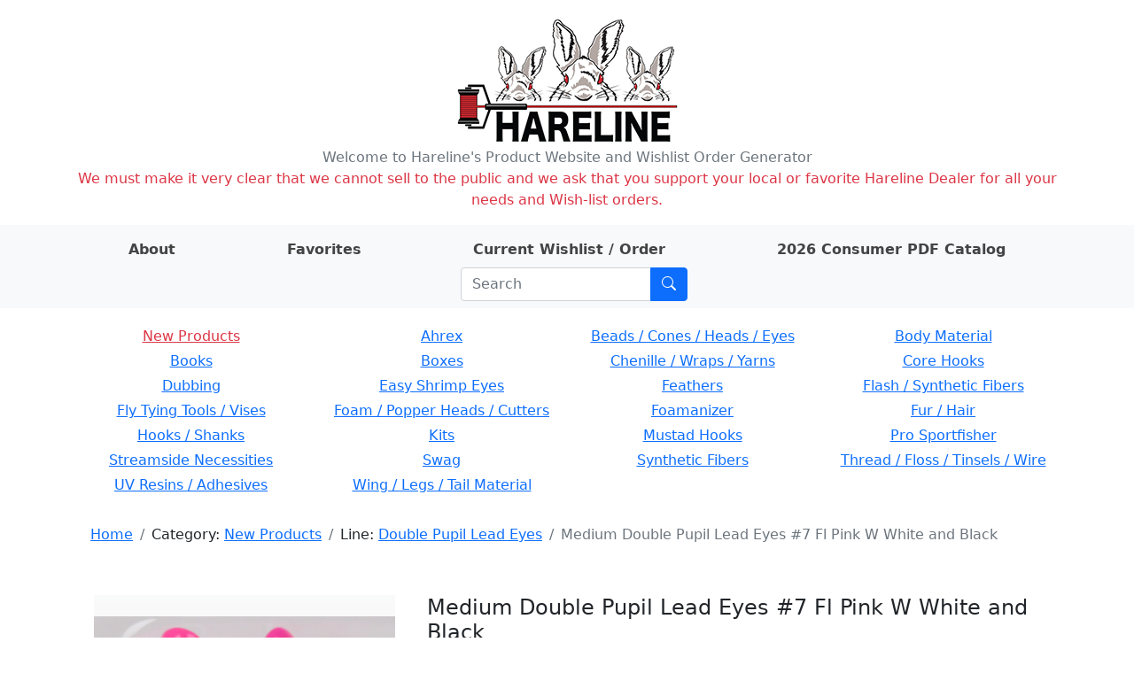

--- FILE ---
content_type: text/html; charset=utf-8
request_url: http://hareline.com/item?phrase=&category=New+Products&line=Double+Pupil+Lead+Eyes&stockcode=2PM7
body_size: 6744
content:
<!DOCTYPE html>
<html lang="en">
<head>
    <meta charset="UTF-8">
    <meta name="Description" content="Hareline Dubbin, Inc. manufactures and distributes some of the world's finest fly tying materials available in today's market." />

    <link rel="stylesheet" href="/static/bootstrap.min.css">
    <link rel="stylesheet" href="/static/style.css">
    <link rel="stylesheet" href="https://cdn.jsdelivr.net/npm/bootstrap-icons@1.8.0/font/bootstrap-icons.css">
    <link rel="shortcut icon" href="/static/favicon.ico" />
    <meta name="viewport" content="width=device-width, initial-scale=1">
    
    <title>Medium Double Pupil Lead Eyes #7 Fl Pink W White and Black - Hareline Dubbin</title>

</head>
<body>
    <div class="container my-3">
        <div class="row">
            <div class="col-auto m-auto">
            <a href="/" id="logo" class="m-auto"><img src="/static/logo.png" alt="Hareline Dubbin logo"></a>
            </div>
        </div>
        <div class="row text-center text-secondary">
            <span>Welcome to Hareline's Product Website and Wishlist Order Generator</span>
        </div>
        <div class="row text-center text-danger">
            <span>We must make it very clear that we cannot sell to the public and we ask that you support your local or favorite Hareline Dealer for all your needs and Wish-list orders.</span>
        </div>
    </div>
    <div class="container-fluid mb-3 py-2 bg-light">
        <div class="container">
            <div class="row">
                <div class="row justify-content-around m-auto " id="">
                    <div class="col-auto ">
                        <a class="nav-link nav-link-text" href="/about"><strong>About</strong></a>
                    </div>
                    <div class="col-auto">
                        <a class="nav-link nav-link-text" href="/favorites"><strong>Favorites</strong></a>
                    </div>
                    <div class="col-auto">
                        <a class="nav-link nav-link-text" href="/order">
                            <strong>Current Wishlist / Order</strong>

                            <span id="wishlist-badge" class="visually-hidden badge rounded-pill bg-primary"><span id="wishlist-count">0</span>
                                <span class="visually-hidden">items on wishlist</span>
                            </span>
                        </a>
                    </div>
                    <div class="col-auto">
                        <a class="nav-link nav-link-text" href="https://book640402.publuu.com/"><strong>2026 Consumer PDF Catalog</strong></a>
                    </div>
                    <div class="col-auto">
                        
                        <form class="search-form input-group ms-md-3 me-md-0 m-auto" method="get" action="/search">
                            <input id="search-input" class="form-control" type="search" placeholder="Search" aria-label="Search" name="phrase">
                            <button class="btn btn-primary" type="submit" aria-label="Submit search"><i class="bi bi-search"></i></button>
                        </form>
                    </div>
                </div>
            </div>
        </div>
    </div>
    <div class="container mb-3">
        
        <div class="row mb-3 rounded p-1 d-none d-md-flex text-center">
        
            <div class="col-3 pb-1">
            
            <a class="category-name text-danger" href="/lines?category=New+Products">New Products</a>
            
            </div>
        
            <div class="col-3 pb-1">
            
            
                <a class="category-name" href="/lines?category=Ahrex">Ahrex</a>
            
            
            </div>
        
            <div class="col-3 pb-1">
            
            
                <a class="category-name" href="/lines?category=Beads+/+Cones+/+Heads+/+Eyes">Beads / Cones / Heads / Eyes</a>
            
            
            </div>
        
            <div class="col-3 pb-1">
            
            
                <a class="category-name" href="/lines?category=Body+Material">Body Material</a>
            
            
            </div>
        
            <div class="col-3 pb-1">
            
            
                <a class="category-name" href="/lines?category=Books">Books</a>
            
            
            </div>
        
            <div class="col-3 pb-1">
            
            
                <a class="category-name" href="/lines?category=Boxes">Boxes</a>
            
            
            </div>
        
            <div class="col-3 pb-1">
            
            
                <a class="category-name" href="/lines?category=Chenille+/+Wraps+/+Yarns">Chenille / Wraps / Yarns</a>
            
            
            </div>
        
            <div class="col-3 pb-1">
            
            
                <a class="category-name" href="/lines?category=Core+Hooks">Core Hooks</a>
            
            
            </div>
        
            <div class="col-3 pb-1">
            
            
                <a class="category-name" href="/lines?category=Dubbing">Dubbing</a>
            
            
            </div>
        
            <div class="col-3 pb-1">
            
            
                <a class="category-name" href="/lines?category=Easy+Shrimp+Eyes">Easy Shrimp Eyes</a>
            
            
            </div>
        
            <div class="col-3 pb-1">
            
            
                <a class="category-name" href="/lines?category=Feathers">Feathers</a>
            
            
            </div>
        
            <div class="col-3 pb-1">
            
            
                <a class="category-name" href="/lines?category=Flash+/+Synthetic+Fibers">Flash / Synthetic Fibers</a>
            
            
            </div>
        
            <div class="col-3 pb-1">
            
            
                <a class="category-name" href="/lines?category=Fly+Tying+Tools+/+Vises">Fly Tying Tools / Vises</a>
            
            
            </div>
        
            <div class="col-3 pb-1">
            
            
                <a class="category-name" href="/lines?category=Foam+/+Popper+Heads+/+Cutters">Foam / Popper Heads / Cutters</a>
            
            
            </div>
        
            <div class="col-3 pb-1">
            
            
                <a class="category-name" href="/lines?category=Foamanizer">Foamanizer</a>
            
            
            </div>
        
            <div class="col-3 pb-1">
            
            
                <a class="category-name" href="/lines?category=Fur+/+Hair">Fur / Hair</a>
            
            
            </div>
        
            <div class="col-3 pb-1">
            
            
                <a class="category-name" href="/lines?category=Hooks+/+Shanks">Hooks / Shanks</a>
            
            
            </div>
        
            <div class="col-3 pb-1">
            
            
                <a class="category-name" href="/lines?category=Kits">Kits</a>
            
            
            </div>
        
            <div class="col-3 pb-1">
            
            
                <a class="category-name" href="/lines?category=Mustad+Hooks">Mustad Hooks</a>
            
            
            </div>
        
            <div class="col-3 pb-1">
            
            
                <a class="category-name" href="/lines?category=Pro+Sportfisher">Pro Sportfisher</a>
            
            
            </div>
        
            <div class="col-3 pb-1">
            
            
                <a class="category-name" href="/lines?category=Streamside+Necessities">Streamside Necessities</a>
            
            
            </div>
        
            <div class="col-3 pb-1">
            
            
                <a class="category-name" href="/lines?category=Swag">Swag</a>
            
            
            </div>
        
            <div class="col-3 pb-1">
            
            
                <a class="category-name" href="/lines?category=Synthetic+Fibers">Synthetic Fibers</a>
            
            
            </div>
        
            <div class="col-3 pb-1">
            
            
                <a class="category-name" href="/lines?category=Thread+/+Floss+/+Tinsels+/+Wire">Thread / Floss / Tinsels / Wire</a>
            
            
            </div>
        
            <div class="col-3 pb-1">
            
            
                <a class="category-name" href="/lines?category=UV+Resins+/+Adhesives">UV Resins / Adhesives</a>
            
            
            </div>
        
            <div class="col-3 pb-1">
            
            
                <a class="category-name" href="/lines?category=Wing+/+Legs+/+Tail+Material">Wing / Legs / Tail Material</a>
            
            
            </div>
        
        </div>
        

        <div class="container mb-3">
            <div class="row justify-content-between d-flex align-items-center">
                
                <div class="col-auto rounded">
                    <nav id="crumbs" class="row my-2 mx-2" aria-label="breadcrumb">
                        <ol class="breadcrumb my-0">
                            <li class="breadcrumb-item">
                                <a href="/">Home</a>
                            </li>
                            
    
    <li class="breadcrumb-item">
        Category: <a href="/lines?category=New+Products">New Products</a>
    </li>
    
    
    
    <li class="breadcrumb-item">
        Line: <a href="/items?category=New+Products&amp;line=Double+Pupil+Lead+Eyes">Double Pupil Lead Eyes</a>
    </li>
    
    
    <li class="breadcrumb-item active">Medium Double Pupil Lead Eyes #7 Fl Pink W White and Black</li>
    

                        </ol>
                    </nav>
                </div>
                
                
                
            </div>
        </div>

        <div class="container mt-4 mb-5">
        
<div class="container mb-3 mt-5">
    <div class="row mb-3">
        
        <div class="col-12 col-md-4 mb-3">
            <div id="carouselControls" class="carousel bg-light bg-gradient" data-bs-ride="carousel" data-bs-interval="false">
            
                <div class="carousel-indicators">
                
                    
                    <button type="button" data-bs-target="#carouselControls" data-bs-slide-to="0" aria-current="true" aria-label="Slide 0" class="active" style="background-image: url('https://app.hareline.com/images/thumbs/2PL7.jpg');"></button>
                    
                
                    
                    <button type="button" data-bs-target="#carouselControls" data-bs-slide-to="1" aria-label="Slide 1" style="background-image: url('https://app.hareline.com/images/thumbs/2p.jpg');"></button>
                    
                
                </div>
            

                <div class="carousel-inner">
                    
                        
                    <div class="carousel-item active" >
                        <a href="https://app.hareline.com/images/2PL7.jpg" data-fslightbox="image-gallery" data-type="image">
                            <img class="fit-image img-fluid" src="https://app.hareline.com/images/2PL7.jpg" alt="Image 1 of product Medium Double Pupil Lead Eyes #7 Fl Pink W White and Black">
                        </a>
                    </div>
                        
                    
                        
                    <div class="carousel-item">
                        <a href="https://app.hareline.com/images/2p.jpg" data-fslightbox="image-gallery" data-type="image">
                            <img class="fit-image img-fluid" src="https://app.hareline.com/images/2p.jpg" alt="Image 2 of product Medium Double Pupil Lead Eyes #7 Fl Pink W White and Black">
                        </a>
                    </div>
                        
                    
                </div>
            
                <button class="carousel-control-prev" type="button" data-bs-target="#carouselControls" data-bs-slide="prev">
                    <span class="carousel-control-prev-icon" aria-hidden="true"></span>
                    <span class="visually-hidden">Previous</span>
                </button>
                <button class="carousel-control-next" type="button" data-bs-target="#carouselControls" data-bs-slide="next">
                    <span class="carousel-control-next-icon" aria-hidden="true"></span>
                    <span class="visually-hidden">Next</span>
                </button>
            
            </div>
        </div>
        <div class="col">
            <div class="container">
                <div class="row mb-3">
                    <div class="col">
                        <h4>Medium Double Pupil Lead Eyes #7 Fl Pink W White and Black</h4>
                    </div>
                </div>

                
                <div class="row mb-3">
                    <div class="col">
                        <p>These have been done to put emphasis on the pupil. You will love these! </p>
                    </div>
                </div>
                

                <div class="qty-row row align-items-center mb-3">
                    <div class="col-6 text-end" >$5.90 Per Pkg.</div>
                    <div class="col-6">
                        <div class="input-group item-quantity-field">
                            <input type="number" min="0" class="quantity form-control" id="quantity-input" placeholder="Quantity">
                            <button type="submit" class="btn btn-primary" id="quantity-submit">Add</button>
                        </div>
                    </div>
                </div>

                <div class="row fav-row mb-3">
                    <div class="col-6"></div>
                    <div class="col-6">
                        <button type="button" class="btn btn-outline-secondary" id="favorite-btn">Add to favorites</button>
                    </div>
                </div>

                <div class="row mb-3">
                    <div class="col">Categories:
                        
                            <a href="/lines?category=Beads+/+Cones+/+Heads+/+Eyes">
                                Beads / Cones / Heads / Eyes</a>
                        
                    </div>
                </div>

                <div class="row mb-3">
                    <div class="col">Line:
                        
                            <a href="/items?line=Double+Pupil+Lead+Eyes">
                                Double Pupil Lead Eyes</a>
                        
                    </div>
                </div>

                <div class="row mb-3">
                    <div class="col">Stock code: 2PM7</div>
                    <div class="col">UPC: 762820158346</div>
                </div>

                <div class="row">
                    <div class="col-6"></div>
                    <div class="col"><img src="/static/prop65_s.png" alt="WARNING: Cancer and Reproductive Harm - www.P65Warnings.ca.gov."></div>
                </div>
            </div>
        </div>
        
    </div>

    
    <div class="row">
        <table class="table table-sm align-middle">
            <tr>
                <td colspan="3"><h5>Related items:</h5></td>
                <td><button type="submit" class="line-items-update-all btn btn-light btn-sm">Update all</button></td>
                <td></td>
            </tr>
        
            <tr class="line-item" data-h-stockcode="2PL1" data-h-price="5.9" data-h-name="Large Double Pupil Lead Eyes #1 Black W White and Black">
                <td class="line-item-img-td"><img src="https://app.hareline.com/images/thumbs/2PL1.jpg" alt="Preview image of product Large Double Pupil Lead Eyes #1 Black W White and Black"></td>
                <td><a href="/item?category=New+Products&amp;line=Double+Pupil+Lead+Eyes&amp;stockcode=2PL1">Large Double Pupil Lead Eyes #1 Black W White and Black</a></td>
                <td class="line-item-qty-td"><input type="number" min="0" class="line-item-qty form-control form-control-sm" placeholder="Qty"></td>
                <td class="line-item-submit-td"><button type="submit" disabled class="line-item-qty-submit btn btn-light btn-sm">Add</button></td>
                <td class="line-item-price-td">$5.90 Per Pkg.</td>
            </tr>
        
            <tr class="line-item" data-h-stockcode="2PL2" data-h-price="5.9" data-h-name="Large Double Pupil Lead Eyes #2 Black W Yellow and Black">
                <td class="line-item-img-td"><img src="https://app.hareline.com/images/thumbs/2PL2.jpg" alt="Preview image of product Large Double Pupil Lead Eyes #2 Black W Yellow and Black"></td>
                <td><a href="/item?category=New+Products&amp;line=Double+Pupil+Lead+Eyes&amp;stockcode=2PL2">Large Double Pupil Lead Eyes #2 Black W Yellow and Black</a></td>
                <td class="line-item-qty-td"><input type="number" min="0" class="line-item-qty form-control form-control-sm" placeholder="Qty"></td>
                <td class="line-item-submit-td"><button type="submit" disabled class="line-item-qty-submit btn btn-light btn-sm">Add</button></td>
                <td class="line-item-price-td">$5.90 Per Pkg.</td>
            </tr>
        
            <tr class="line-item" data-h-stockcode="2PL3" data-h-price="5.9" data-h-name="Large Double Pupil Lead Eyes #3 Black W Fl Chart and Black">
                <td class="line-item-img-td"><img src="https://app.hareline.com/images/thumbs/2PL3.jpg" alt="Preview image of product Large Double Pupil Lead Eyes #3 Black W Fl Chart and Black"></td>
                <td><a href="/item?category=New+Products&amp;line=Double+Pupil+Lead+Eyes&amp;stockcode=2PL3">Large Double Pupil Lead Eyes #3 Black W Fl Chart and Black</a></td>
                <td class="line-item-qty-td"><input type="number" min="0" class="line-item-qty form-control form-control-sm" placeholder="Qty"></td>
                <td class="line-item-submit-td"><button type="submit" disabled class="line-item-qty-submit btn btn-light btn-sm">Add</button></td>
                <td class="line-item-price-td">$5.90 Per Pkg.</td>
            </tr>
        
            <tr class="line-item" data-h-stockcode="2PL4" data-h-price="5.9" data-h-name="Large Double Pupil Lead Eyes #4 Black W Fl Orange and Black">
                <td class="line-item-img-td"><img src="https://app.hareline.com/images/thumbs/2PL4.jpg" alt="Preview image of product Large Double Pupil Lead Eyes #4 Black W Fl Orange and Black"></td>
                <td><a href="/item?category=New+Products&amp;line=Double+Pupil+Lead+Eyes&amp;stockcode=2PL4">Large Double Pupil Lead Eyes #4 Black W Fl Orange and Black</a></td>
                <td class="line-item-qty-td"><input type="number" min="0" class="line-item-qty form-control form-control-sm" placeholder="Qty"></td>
                <td class="line-item-submit-td"><button type="submit" disabled class="line-item-qty-submit btn btn-light btn-sm">Add</button></td>
                <td class="line-item-price-td">$5.90 Per Pkg.</td>
            </tr>
        
            <tr class="line-item" data-h-stockcode="2PL5" data-h-price="5.9" data-h-name="Large Double Pupil Lead Eyes #5 Fl Orange W White and Black">
                <td class="line-item-img-td"><img src="https://app.hareline.com/images/thumbs/2PL5.jpg" alt="Preview image of product Large Double Pupil Lead Eyes #5 Fl Orange W White and Black"></td>
                <td><a href="/item?category=New+Products&amp;line=Double+Pupil+Lead+Eyes&amp;stockcode=2PL5">Large Double Pupil Lead Eyes #5 Fl Orange W White and Black</a></td>
                <td class="line-item-qty-td"><input type="number" min="0" class="line-item-qty form-control form-control-sm" placeholder="Qty"></td>
                <td class="line-item-submit-td"><button type="submit" disabled class="line-item-qty-submit btn btn-light btn-sm">Add</button></td>
                <td class="line-item-price-td">$5.90 Per Pkg.</td>
            </tr>
        
            <tr class="line-item" data-h-stockcode="2PL6" data-h-price="5.9" data-h-name="Large Double Pupil Lead Eyes #6 Yellow W White and Black">
                <td class="line-item-img-td"><img src="https://app.hareline.com/images/thumbs/2PL6.jpg" alt="Preview image of product Large Double Pupil Lead Eyes #6 Yellow W White and Black"></td>
                <td><a href="/item?category=New+Products&amp;line=Double+Pupil+Lead+Eyes&amp;stockcode=2PL6">Large Double Pupil Lead Eyes #6 Yellow W White and Black</a></td>
                <td class="line-item-qty-td"><input type="number" min="0" class="line-item-qty form-control form-control-sm" placeholder="Qty"></td>
                <td class="line-item-submit-td"><button type="submit" disabled class="line-item-qty-submit btn btn-light btn-sm">Add</button></td>
                <td class="line-item-price-td">$5.90 Per Pkg.</td>
            </tr>
        
            <tr class="line-item" data-h-stockcode="2PL7" data-h-price="5.9" data-h-name="Large Double Pupil Lead Eyes #7 Fl Pink W White and Black">
                <td class="line-item-img-td"><img src="https://app.hareline.com/images/thumbs/2PL7.jpg" alt="Preview image of product Large Double Pupil Lead Eyes #7 Fl Pink W White and Black"></td>
                <td><a href="/item?category=New+Products&amp;line=Double+Pupil+Lead+Eyes&amp;stockcode=2PL7">Large Double Pupil Lead Eyes #7 Fl Pink W White and Black</a></td>
                <td class="line-item-qty-td"><input type="number" min="0" class="line-item-qty form-control form-control-sm" placeholder="Qty"></td>
                <td class="line-item-submit-td"><button type="submit" disabled class="line-item-qty-submit btn btn-light btn-sm">Add</button></td>
                <td class="line-item-price-td">$5.90 Per Pkg.</td>
            </tr>
        
            <tr class="line-item" data-h-stockcode="2PL8" data-h-price="5.9" data-h-name="Large Double Pupil Lead Eyes #8 Chartr W White and Black">
                <td class="line-item-img-td"><img src="https://app.hareline.com/images/thumbs/2PL8.jpg" alt="Preview image of product Large Double Pupil Lead Eyes #8 Chartr W White and Black"></td>
                <td><a href="/item?category=New+Products&amp;line=Double+Pupil+Lead+Eyes&amp;stockcode=2PL8">Large Double Pupil Lead Eyes #8 Chartr W White and Black</a></td>
                <td class="line-item-qty-td"><input type="number" min="0" class="line-item-qty form-control form-control-sm" placeholder="Qty"></td>
                <td class="line-item-submit-td"><button type="submit" disabled class="line-item-qty-submit btn btn-light btn-sm">Add</button></td>
                <td class="line-item-price-td">$5.90 Per Pkg.</td>
            </tr>
        
            <tr class="line-item" data-h-stockcode="2PL9" data-h-price="5.9" data-h-name="Large Double Pupil Lead Eyes #9 Black W Yellow Chart and Black">
                <td class="line-item-img-td"><img src="https://app.hareline.com/images/thumbs/2PL9.jpg" alt="Preview image of product Large Double Pupil Lead Eyes #9 Black W Yellow Chart and Black"></td>
                <td><a href="/item?category=New+Products&amp;line=Double+Pupil+Lead+Eyes&amp;stockcode=2PL9">Large Double Pupil Lead Eyes #9 Black W Yellow Chart and Black</a></td>
                <td class="line-item-qty-td"><input type="number" min="0" class="line-item-qty form-control form-control-sm" placeholder="Qty"></td>
                <td class="line-item-submit-td"><button type="submit" disabled class="line-item-qty-submit btn btn-light btn-sm">Add</button></td>
                <td class="line-item-price-td">$5.90 Per Pkg.</td>
            </tr>
        
            <tr class="line-item" data-h-stockcode="2PL10" data-h-price="5.9" data-h-name="Large Double Pupil Lead Eyes #10 Red W White and Black">
                <td class="line-item-img-td"><img src="https://app.hareline.com/images/thumbs/2PL10.jpg" alt="Preview image of product Large Double Pupil Lead Eyes #10 Red W White and Black"></td>
                <td><a href="/item?category=New+Products&amp;line=Double+Pupil+Lead+Eyes&amp;stockcode=2PL10">Large Double Pupil Lead Eyes #10 Red W White and Black</a></td>
                <td class="line-item-qty-td"><input type="number" min="0" class="line-item-qty form-control form-control-sm" placeholder="Qty"></td>
                <td class="line-item-submit-td"><button type="submit" disabled class="line-item-qty-submit btn btn-light btn-sm">Add</button></td>
                <td class="line-item-price-td">$5.90 Per Pkg.</td>
            </tr>
        
            <tr class="line-item" data-h-stockcode="2PL11" data-h-price="5.9" data-h-name="Large Double Pupil Lead Eyes #11 Hot Salmon Pink W White and Black">
                <td class="line-item-img-td"><img src="https://app.hareline.com/images/thumbs/2PL11.jpg" alt="Preview image of product Large Double Pupil Lead Eyes #11 Hot Salmon Pink W White and Black"></td>
                <td><a href="/item?category=New+Products&amp;line=Double+Pupil+Lead+Eyes&amp;stockcode=2PL11">Large Double Pupil Lead Eyes #11 Hot Salmon Pink W White and Black</a></td>
                <td class="line-item-qty-td"><input type="number" min="0" class="line-item-qty form-control form-control-sm" placeholder="Qty"></td>
                <td class="line-item-submit-td"><button type="submit" disabled class="line-item-qty-submit btn btn-light btn-sm">Add</button></td>
                <td class="line-item-price-td">$5.90 Per Pkg.</td>
            </tr>
        
            <tr class="line-item" data-h-stockcode="2PL12" data-h-price="5.9" data-h-name="Large Double Pupil Lead Eyes #12 Purple W White and Black">
                <td class="line-item-img-td"><img src="https://app.hareline.com/images/thumbs/2PL12.jpg" alt="Preview image of product Large Double Pupil Lead Eyes #12 Purple W White and Black"></td>
                <td><a href="/item?category=New+Products&amp;line=Double+Pupil+Lead+Eyes&amp;stockcode=2PL12">Large Double Pupil Lead Eyes #12 Purple W White and Black</a></td>
                <td class="line-item-qty-td"><input type="number" min="0" class="line-item-qty form-control form-control-sm" placeholder="Qty"></td>
                <td class="line-item-submit-td"><button type="submit" disabled class="line-item-qty-submit btn btn-light btn-sm">Add</button></td>
                <td class="line-item-price-td">$5.90 Per Pkg.</td>
            </tr>
        
            <tr class="line-item" data-h-stockcode="2PL13" data-h-price="5.9" data-h-name="Large Double Pupil Lead Eyes #13 Olive W White and Black">
                <td class="line-item-img-td"><img src="https://app.hareline.com/images/thumbs/2PXSMLXL263.jpg" alt="Preview image of product Large Double Pupil Lead Eyes #13 Olive W White and Black"></td>
                <td><a href="/item?category=New+Products&amp;line=Double+Pupil+Lead+Eyes&amp;stockcode=2PL13">Large Double Pupil Lead Eyes #13 Olive W White and Black</a></td>
                <td class="line-item-qty-td"><input type="number" min="0" class="line-item-qty form-control form-control-sm" placeholder="Qty"></td>
                <td class="line-item-submit-td"><button type="submit" disabled class="line-item-qty-submit btn btn-light btn-sm">Add</button></td>
                <td class="line-item-price-td">$5.90 Per Pkg. of 10</td>
            </tr>
        
            <tr class="line-item" data-h-stockcode="2PM1" data-h-price="5.9" data-h-name="Medium Double Pupil Lead Eyes #1 Black W White and Black">
                <td class="line-item-img-td"><img src="https://app.hareline.com/images/thumbs/2PL1.jpg" alt="Preview image of product Medium Double Pupil Lead Eyes #1 Black W White and Black"></td>
                <td><a href="/item?category=New+Products&amp;line=Double+Pupil+Lead+Eyes&amp;stockcode=2PM1">Medium Double Pupil Lead Eyes #1 Black W White and Black</a></td>
                <td class="line-item-qty-td"><input type="number" min="0" class="line-item-qty form-control form-control-sm" placeholder="Qty"></td>
                <td class="line-item-submit-td"><button type="submit" disabled class="line-item-qty-submit btn btn-light btn-sm">Add</button></td>
                <td class="line-item-price-td">$5.90 Per Pkg.</td>
            </tr>
        
            <tr class="line-item" data-h-stockcode="2PM13" data-h-price="5.9" data-h-name="Medium Double Pupil Lead Eyes #1 Olive W White and Black">
                <td class="line-item-img-td"><img src="https://app.hareline.com/images/thumbs/2PXSMLXL263.jpg" alt="Preview image of product Medium Double Pupil Lead Eyes #1 Olive W White and Black"></td>
                <td><a href="/item?category=New+Products&amp;line=Double+Pupil+Lead+Eyes&amp;stockcode=2PM13">Medium Double Pupil Lead Eyes #1 Olive W White and Black</a></td>
                <td class="line-item-qty-td"><input type="number" min="0" class="line-item-qty form-control form-control-sm" placeholder="Qty"></td>
                <td class="line-item-submit-td"><button type="submit" disabled class="line-item-qty-submit btn btn-light btn-sm">Add</button></td>
                <td class="line-item-price-td">$5.90 Per Pkg. of 10</td>
            </tr>
        
            <tr class="line-item" data-h-stockcode="2PM2" data-h-price="5.9" data-h-name="Medium Double Pupil Lead Eyes #2 Black W Yellow and Black">
                <td class="line-item-img-td"><img src="https://app.hareline.com/images/thumbs/2PL2.jpg" alt="Preview image of product Medium Double Pupil Lead Eyes #2 Black W Yellow and Black"></td>
                <td><a href="/item?category=New+Products&amp;line=Double+Pupil+Lead+Eyes&amp;stockcode=2PM2">Medium Double Pupil Lead Eyes #2 Black W Yellow and Black</a></td>
                <td class="line-item-qty-td"><input type="number" min="0" class="line-item-qty form-control form-control-sm" placeholder="Qty"></td>
                <td class="line-item-submit-td"><button type="submit" disabled class="line-item-qty-submit btn btn-light btn-sm">Add</button></td>
                <td class="line-item-price-td">$5.90 Per Pkg.</td>
            </tr>
        
            <tr class="line-item" data-h-stockcode="2PM3" data-h-price="5.9" data-h-name="Medium Double Pupil Lead Eyes #3 Black W Fl Chart and Black">
                <td class="line-item-img-td"><img src="https://app.hareline.com/images/thumbs/2PL3.jpg" alt="Preview image of product Medium Double Pupil Lead Eyes #3 Black W Fl Chart and Black"></td>
                <td><a href="/item?category=New+Products&amp;line=Double+Pupil+Lead+Eyes&amp;stockcode=2PM3">Medium Double Pupil Lead Eyes #3 Black W Fl Chart and Black</a></td>
                <td class="line-item-qty-td"><input type="number" min="0" class="line-item-qty form-control form-control-sm" placeholder="Qty"></td>
                <td class="line-item-submit-td"><button type="submit" disabled class="line-item-qty-submit btn btn-light btn-sm">Add</button></td>
                <td class="line-item-price-td">$5.90 Per Pkg.</td>
            </tr>
        
            <tr class="line-item" data-h-stockcode="2PM4" data-h-price="5.9" data-h-name="Medium Double Pupil Lead Eyes #4 Black W Fl Orange and Black">
                <td class="line-item-img-td"><img src="https://app.hareline.com/images/thumbs/2PL4.jpg" alt="Preview image of product Medium Double Pupil Lead Eyes #4 Black W Fl Orange and Black"></td>
                <td><a href="/item?category=New+Products&amp;line=Double+Pupil+Lead+Eyes&amp;stockcode=2PM4">Medium Double Pupil Lead Eyes #4 Black W Fl Orange and Black</a></td>
                <td class="line-item-qty-td"><input type="number" min="0" class="line-item-qty form-control form-control-sm" placeholder="Qty"></td>
                <td class="line-item-submit-td"><button type="submit" disabled class="line-item-qty-submit btn btn-light btn-sm">Add</button></td>
                <td class="line-item-price-td">$5.90 Per Pkg.</td>
            </tr>
        
            <tr class="line-item" data-h-stockcode="2PM5" data-h-price="5.9" data-h-name="Medium Double Pupil Lead Eyes #5 Fl Orange W White and Black">
                <td class="line-item-img-td"><img src="https://app.hareline.com/images/thumbs/2PL5.jpg" alt="Preview image of product Medium Double Pupil Lead Eyes #5 Fl Orange W White and Black"></td>
                <td><a href="/item?category=New+Products&amp;line=Double+Pupil+Lead+Eyes&amp;stockcode=2PM5">Medium Double Pupil Lead Eyes #5 Fl Orange W White and Black</a></td>
                <td class="line-item-qty-td"><input type="number" min="0" class="line-item-qty form-control form-control-sm" placeholder="Qty"></td>
                <td class="line-item-submit-td"><button type="submit" disabled class="line-item-qty-submit btn btn-light btn-sm">Add</button></td>
                <td class="line-item-price-td">$5.90 Per Pkg.</td>
            </tr>
        
            <tr class="line-item" data-h-stockcode="2PM6" data-h-price="5.9" data-h-name="Medium Double Pupil Lead Eyes #6 Yellow W White and Black">
                <td class="line-item-img-td"><img src="https://app.hareline.com/images/thumbs/2PL6.jpg" alt="Preview image of product Medium Double Pupil Lead Eyes #6 Yellow W White and Black"></td>
                <td><a href="/item?category=New+Products&amp;line=Double+Pupil+Lead+Eyes&amp;stockcode=2PM6">Medium Double Pupil Lead Eyes #6 Yellow W White and Black</a></td>
                <td class="line-item-qty-td"><input type="number" min="0" class="line-item-qty form-control form-control-sm" placeholder="Qty"></td>
                <td class="line-item-submit-td"><button type="submit" disabled class="line-item-qty-submit btn btn-light btn-sm">Add</button></td>
                <td class="line-item-price-td">$5.90 Per Pkg.</td>
            </tr>
        
            <tr class="line-item" data-h-stockcode="2PM8" data-h-price="5.9" data-h-name="Medium Double Pupil Lead Eyes #8 Chartr W White and Black">
                <td class="line-item-img-td"><img src="https://app.hareline.com/images/thumbs/2PL8.jpg" alt="Preview image of product Medium Double Pupil Lead Eyes #8 Chartr W White and Black"></td>
                <td><a href="/item?category=New+Products&amp;line=Double+Pupil+Lead+Eyes&amp;stockcode=2PM8">Medium Double Pupil Lead Eyes #8 Chartr W White and Black</a></td>
                <td class="line-item-qty-td"><input type="number" min="0" class="line-item-qty form-control form-control-sm" placeholder="Qty"></td>
                <td class="line-item-submit-td"><button type="submit" disabled class="line-item-qty-submit btn btn-light btn-sm">Add</button></td>
                <td class="line-item-price-td">$5.90 Per Pkg.</td>
            </tr>
        
            <tr class="line-item" data-h-stockcode="2PM9" data-h-price="5.9" data-h-name="Medium Double Pupil Lead Eyes #9 Black W Yellow Chart and Black">
                <td class="line-item-img-td"><img src="https://app.hareline.com/images/thumbs/2PL9.jpg" alt="Preview image of product Medium Double Pupil Lead Eyes #9 Black W Yellow Chart and Black"></td>
                <td><a href="/item?category=New+Products&amp;line=Double+Pupil+Lead+Eyes&amp;stockcode=2PM9">Medium Double Pupil Lead Eyes #9 Black W Yellow Chart and Black</a></td>
                <td class="line-item-qty-td"><input type="number" min="0" class="line-item-qty form-control form-control-sm" placeholder="Qty"></td>
                <td class="line-item-submit-td"><button type="submit" disabled class="line-item-qty-submit btn btn-light btn-sm">Add</button></td>
                <td class="line-item-price-td">$5.90 Per Pkg.</td>
            </tr>
        
            <tr class="line-item" data-h-stockcode="2PM10" data-h-price="5.9" data-h-name="Medium Double Pupil Lead Eyes #10 Red W White and Black">
                <td class="line-item-img-td"><img src="https://app.hareline.com/images/thumbs/2PL10.jpg" alt="Preview image of product Medium Double Pupil Lead Eyes #10 Red W White and Black"></td>
                <td><a href="/item?category=New+Products&amp;line=Double+Pupil+Lead+Eyes&amp;stockcode=2PM10">Medium Double Pupil Lead Eyes #10 Red W White and Black</a></td>
                <td class="line-item-qty-td"><input type="number" min="0" class="line-item-qty form-control form-control-sm" placeholder="Qty"></td>
                <td class="line-item-submit-td"><button type="submit" disabled class="line-item-qty-submit btn btn-light btn-sm">Add</button></td>
                <td class="line-item-price-td">$5.90 Per Pkg.</td>
            </tr>
        
            <tr class="line-item" data-h-stockcode="2PM11" data-h-price="5.9" data-h-name="Medium Double Pupil Lead Eyes #11 Hot Salmon Pink W White and Black">
                <td class="line-item-img-td"><img src="https://app.hareline.com/images/thumbs/2PL11.jpg" alt="Preview image of product Medium Double Pupil Lead Eyes #11 Hot Salmon Pink W White and Black"></td>
                <td><a href="/item?category=New+Products&amp;line=Double+Pupil+Lead+Eyes&amp;stockcode=2PM11">Medium Double Pupil Lead Eyes #11 Hot Salmon Pink W White and Black</a></td>
                <td class="line-item-qty-td"><input type="number" min="0" class="line-item-qty form-control form-control-sm" placeholder="Qty"></td>
                <td class="line-item-submit-td"><button type="submit" disabled class="line-item-qty-submit btn btn-light btn-sm">Add</button></td>
                <td class="line-item-price-td">$5.90 Per Pkg.</td>
            </tr>
        
            <tr class="line-item" data-h-stockcode="2PM12" data-h-price="5.9" data-h-name="Medium Double Pupil Lead Eyes #12 Purple W White and Black">
                <td class="line-item-img-td"><img src="https://app.hareline.com/images/thumbs/2PL12.jpg" alt="Preview image of product Medium Double Pupil Lead Eyes #12 Purple W White and Black"></td>
                <td><a href="/item?category=New+Products&amp;line=Double+Pupil+Lead+Eyes&amp;stockcode=2PM12">Medium Double Pupil Lead Eyes #12 Purple W White and Black</a></td>
                <td class="line-item-qty-td"><input type="number" min="0" class="line-item-qty form-control form-control-sm" placeholder="Qty"></td>
                <td class="line-item-submit-td"><button type="submit" disabled class="line-item-qty-submit btn btn-light btn-sm">Add</button></td>
                <td class="line-item-price-td">$5.90 Per Pkg.</td>
            </tr>
        
            <tr class="line-item" data-h-stockcode="2PS1" data-h-price="5.9" data-h-name="Small Double Pupil Lead Eyes #1 Black W White and Black">
                <td class="line-item-img-td"><img src="https://app.hareline.com/images/thumbs/2PL1.jpg" alt="Preview image of product Small Double Pupil Lead Eyes #1 Black W White and Black"></td>
                <td><a href="/item?category=New+Products&amp;line=Double+Pupil+Lead+Eyes&amp;stockcode=2PS1">Small Double Pupil Lead Eyes #1 Black W White and Black</a></td>
                <td class="line-item-qty-td"><input type="number" min="0" class="line-item-qty form-control form-control-sm" placeholder="Qty"></td>
                <td class="line-item-submit-td"><button type="submit" disabled class="line-item-qty-submit btn btn-light btn-sm">Add</button></td>
                <td class="line-item-price-td">$5.90 Per Pkg.</td>
            </tr>
        
            <tr class="line-item" data-h-stockcode="2PS2" data-h-price="5.9" data-h-name="Small Double Pupil Lead Eyes #2 Black W Yellow and Black">
                <td class="line-item-img-td"><img src="https://app.hareline.com/images/thumbs/2PL2.jpg" alt="Preview image of product Small Double Pupil Lead Eyes #2 Black W Yellow and Black"></td>
                <td><a href="/item?category=New+Products&amp;line=Double+Pupil+Lead+Eyes&amp;stockcode=2PS2">Small Double Pupil Lead Eyes #2 Black W Yellow and Black</a></td>
                <td class="line-item-qty-td"><input type="number" min="0" class="line-item-qty form-control form-control-sm" placeholder="Qty"></td>
                <td class="line-item-submit-td"><button type="submit" disabled class="line-item-qty-submit btn btn-light btn-sm">Add</button></td>
                <td class="line-item-price-td">$5.90 Per Pkg.</td>
            </tr>
        
            <tr class="line-item" data-h-stockcode="2PS3" data-h-price="5.9" data-h-name="Small Double Pupil Lead Eyes #3 Black W Fl Chart and Black">
                <td class="line-item-img-td"><img src="https://app.hareline.com/images/thumbs/2PL3.jpg" alt="Preview image of product Small Double Pupil Lead Eyes #3 Black W Fl Chart and Black"></td>
                <td><a href="/item?category=New+Products&amp;line=Double+Pupil+Lead+Eyes&amp;stockcode=2PS3">Small Double Pupil Lead Eyes #3 Black W Fl Chart and Black</a></td>
                <td class="line-item-qty-td"><input type="number" min="0" class="line-item-qty form-control form-control-sm" placeholder="Qty"></td>
                <td class="line-item-submit-td"><button type="submit" disabled class="line-item-qty-submit btn btn-light btn-sm">Add</button></td>
                <td class="line-item-price-td">$5.90 Per Pkg.</td>
            </tr>
        
            <tr class="line-item" data-h-stockcode="2PS4" data-h-price="5.9" data-h-name="Small Double Pupil Lead Eyes #4 Black W Fl Orange and Black">
                <td class="line-item-img-td"><img src="https://app.hareline.com/images/thumbs/2PL4.jpg" alt="Preview image of product Small Double Pupil Lead Eyes #4 Black W Fl Orange and Black"></td>
                <td><a href="/item?category=New+Products&amp;line=Double+Pupil+Lead+Eyes&amp;stockcode=2PS4">Small Double Pupil Lead Eyes #4 Black W Fl Orange and Black</a></td>
                <td class="line-item-qty-td"><input type="number" min="0" class="line-item-qty form-control form-control-sm" placeholder="Qty"></td>
                <td class="line-item-submit-td"><button type="submit" disabled class="line-item-qty-submit btn btn-light btn-sm">Add</button></td>
                <td class="line-item-price-td">$5.90 Per Pkg.</td>
            </tr>
        
            <tr class="line-item" data-h-stockcode="2PS5" data-h-price="5.9" data-h-name="Small Double Pupil Lead Eyes #5 Fl Orange W White and Black">
                <td class="line-item-img-td"><img src="https://app.hareline.com/images/thumbs/2PL5.jpg" alt="Preview image of product Small Double Pupil Lead Eyes #5 Fl Orange W White and Black"></td>
                <td><a href="/item?category=New+Products&amp;line=Double+Pupil+Lead+Eyes&amp;stockcode=2PS5">Small Double Pupil Lead Eyes #5 Fl Orange W White and Black</a></td>
                <td class="line-item-qty-td"><input type="number" min="0" class="line-item-qty form-control form-control-sm" placeholder="Qty"></td>
                <td class="line-item-submit-td"><button type="submit" disabled class="line-item-qty-submit btn btn-light btn-sm">Add</button></td>
                <td class="line-item-price-td">$5.90 Per Pkg.</td>
            </tr>
        
            <tr class="line-item" data-h-stockcode="2PS6" data-h-price="5.9" data-h-name="Small Double Pupil Lead Eyes #6 Yellow W White and Black">
                <td class="line-item-img-td"><img src="https://app.hareline.com/images/thumbs/2PL6.jpg" alt="Preview image of product Small Double Pupil Lead Eyes #6 Yellow W White and Black"></td>
                <td><a href="/item?category=New+Products&amp;line=Double+Pupil+Lead+Eyes&amp;stockcode=2PS6">Small Double Pupil Lead Eyes #6 Yellow W White and Black</a></td>
                <td class="line-item-qty-td"><input type="number" min="0" class="line-item-qty form-control form-control-sm" placeholder="Qty"></td>
                <td class="line-item-submit-td"><button type="submit" disabled class="line-item-qty-submit btn btn-light btn-sm">Add</button></td>
                <td class="line-item-price-td">$5.90 Per Pkg.</td>
            </tr>
        
            <tr class="line-item" data-h-stockcode="2PS7" data-h-price="5.9" data-h-name="Small Double Pupil Lead Eyes #7 Fl Pink W White and Black">
                <td class="line-item-img-td"><img src="https://app.hareline.com/images/thumbs/2PL7.jpg" alt="Preview image of product Small Double Pupil Lead Eyes #7 Fl Pink W White and Black"></td>
                <td><a href="/item?category=New+Products&amp;line=Double+Pupil+Lead+Eyes&amp;stockcode=2PS7">Small Double Pupil Lead Eyes #7 Fl Pink W White and Black</a></td>
                <td class="line-item-qty-td"><input type="number" min="0" class="line-item-qty form-control form-control-sm" placeholder="Qty"></td>
                <td class="line-item-submit-td"><button type="submit" disabled class="line-item-qty-submit btn btn-light btn-sm">Add</button></td>
                <td class="line-item-price-td">$5.90 Per Pkg.</td>
            </tr>
        
            <tr class="line-item" data-h-stockcode="2PS8" data-h-price="5.9" data-h-name="Small Double Pupil Lead Eyes #8 Chartr W White and Black">
                <td class="line-item-img-td"><img src="https://app.hareline.com/images/thumbs/2PL8.jpg" alt="Preview image of product Small Double Pupil Lead Eyes #8 Chartr W White and Black"></td>
                <td><a href="/item?category=New+Products&amp;line=Double+Pupil+Lead+Eyes&amp;stockcode=2PS8">Small Double Pupil Lead Eyes #8 Chartr W White and Black</a></td>
                <td class="line-item-qty-td"><input type="number" min="0" class="line-item-qty form-control form-control-sm" placeholder="Qty"></td>
                <td class="line-item-submit-td"><button type="submit" disabled class="line-item-qty-submit btn btn-light btn-sm">Add</button></td>
                <td class="line-item-price-td">$5.90 Per Pkg.</td>
            </tr>
        
            <tr class="line-item" data-h-stockcode="2PS9" data-h-price="5.9" data-h-name="Small Double Pupil Lead Eyes #9 Black W Yellow Chart and Black">
                <td class="line-item-img-td"><img src="https://app.hareline.com/images/thumbs/2PL9.jpg" alt="Preview image of product Small Double Pupil Lead Eyes #9 Black W Yellow Chart and Black"></td>
                <td><a href="/item?category=New+Products&amp;line=Double+Pupil+Lead+Eyes&amp;stockcode=2PS9">Small Double Pupil Lead Eyes #9 Black W Yellow Chart and Black</a></td>
                <td class="line-item-qty-td"><input type="number" min="0" class="line-item-qty form-control form-control-sm" placeholder="Qty"></td>
                <td class="line-item-submit-td"><button type="submit" disabled class="line-item-qty-submit btn btn-light btn-sm">Add</button></td>
                <td class="line-item-price-td">$5.90 Per Pkg.</td>
            </tr>
        
            <tr class="line-item" data-h-stockcode="2PS13" data-h-price="5.9" data-h-name="Small Double Pupil Lead Eyes #9 Olive W White and Black">
                <td class="line-item-img-td"><img src="https://app.hareline.com/images/thumbs/2PXSMLXL263.jpg" alt="Preview image of product Small Double Pupil Lead Eyes #9 Olive W White and Black"></td>
                <td><a href="/item?category=New+Products&amp;line=Double+Pupil+Lead+Eyes&amp;stockcode=2PS13">Small Double Pupil Lead Eyes #9 Olive W White and Black</a></td>
                <td class="line-item-qty-td"><input type="number" min="0" class="line-item-qty form-control form-control-sm" placeholder="Qty"></td>
                <td class="line-item-submit-td"><button type="submit" disabled class="line-item-qty-submit btn btn-light btn-sm">Add</button></td>
                <td class="line-item-price-td">$5.90 Per Pkg. of 10</td>
            </tr>
        
            <tr class="line-item" data-h-stockcode="2PS10" data-h-price="5.9" data-h-name="Small Double Pupil Lead Eyes #10 Red W White and Black">
                <td class="line-item-img-td"><img src="https://app.hareline.com/images/thumbs/2PL10.jpg" alt="Preview image of product Small Double Pupil Lead Eyes #10 Red W White and Black"></td>
                <td><a href="/item?category=New+Products&amp;line=Double+Pupil+Lead+Eyes&amp;stockcode=2PS10">Small Double Pupil Lead Eyes #10 Red W White and Black</a></td>
                <td class="line-item-qty-td"><input type="number" min="0" class="line-item-qty form-control form-control-sm" placeholder="Qty"></td>
                <td class="line-item-submit-td"><button type="submit" disabled class="line-item-qty-submit btn btn-light btn-sm">Add</button></td>
                <td class="line-item-price-td">$5.90 Per Pkg.</td>
            </tr>
        
            <tr class="line-item" data-h-stockcode="2PS11" data-h-price="5.9" data-h-name="Small Double Pupil Lead Eyes #11 Hot Salmon Pink W White and Black">
                <td class="line-item-img-td"><img src="https://app.hareline.com/images/thumbs/2PL11.jpg" alt="Preview image of product Small Double Pupil Lead Eyes #11 Hot Salmon Pink W White and Black"></td>
                <td><a href="/item?category=New+Products&amp;line=Double+Pupil+Lead+Eyes&amp;stockcode=2PS11">Small Double Pupil Lead Eyes #11 Hot Salmon Pink W White and Black</a></td>
                <td class="line-item-qty-td"><input type="number" min="0" class="line-item-qty form-control form-control-sm" placeholder="Qty"></td>
                <td class="line-item-submit-td"><button type="submit" disabled class="line-item-qty-submit btn btn-light btn-sm">Add</button></td>
                <td class="line-item-price-td">$5.90 Per Pkg.</td>
            </tr>
        
            <tr class="line-item" data-h-stockcode="2PS12" data-h-price="5.9" data-h-name="Small Double Pupil Lead Eyes #12 Purple W White and Black">
                <td class="line-item-img-td"><img src="https://app.hareline.com/images/thumbs/2PL12.jpg" alt="Preview image of product Small Double Pupil Lead Eyes #12 Purple W White and Black"></td>
                <td><a href="/item?category=New+Products&amp;line=Double+Pupil+Lead+Eyes&amp;stockcode=2PS12">Small Double Pupil Lead Eyes #12 Purple W White and Black</a></td>
                <td class="line-item-qty-td"><input type="number" min="0" class="line-item-qty form-control form-control-sm" placeholder="Qty"></td>
                <td class="line-item-submit-td"><button type="submit" disabled class="line-item-qty-submit btn btn-light btn-sm">Add</button></td>
                <td class="line-item-price-td">$5.90 Per Pkg.</td>
            </tr>
        
            <tr class="line-item" data-h-stockcode="2PXL1" data-h-price="5.9" data-h-name="X-Large Double Pupil Lead Eyes #1 Black W White and Black">
                <td class="line-item-img-td"><img src="https://app.hareline.com/images/thumbs/2PL1.jpg" alt="Preview image of product X-Large Double Pupil Lead Eyes #1 Black W White and Black"></td>
                <td><a href="/item?category=New+Products&amp;line=Double+Pupil+Lead+Eyes&amp;stockcode=2PXL1">X-Large Double Pupil Lead Eyes #1 Black W White and Black</a></td>
                <td class="line-item-qty-td"><input type="number" min="0" class="line-item-qty form-control form-control-sm" placeholder="Qty"></td>
                <td class="line-item-submit-td"><button type="submit" disabled class="line-item-qty-submit btn btn-light btn-sm">Add</button></td>
                <td class="line-item-price-td">$5.90 Per Pkg.</td>
            </tr>
        
            <tr class="line-item" data-h-stockcode="2PXL13" data-h-price="5.9" data-h-name="X-Large Double Pupil Lead Eyes #1 Olive W White and Black">
                <td class="line-item-img-td"><img src="https://app.hareline.com/images/thumbs/2PXSMLXL263.jpg" alt="Preview image of product X-Large Double Pupil Lead Eyes #1 Olive W White and Black"></td>
                <td><a href="/item?category=New+Products&amp;line=Double+Pupil+Lead+Eyes&amp;stockcode=2PXL13">X-Large Double Pupil Lead Eyes #1 Olive W White and Black</a></td>
                <td class="line-item-qty-td"><input type="number" min="0" class="line-item-qty form-control form-control-sm" placeholder="Qty"></td>
                <td class="line-item-submit-td"><button type="submit" disabled class="line-item-qty-submit btn btn-light btn-sm">Add</button></td>
                <td class="line-item-price-td">$5.90 Per Pkg. of 10</td>
            </tr>
        
            <tr class="line-item" data-h-stockcode="2PXL2" data-h-price="5.9" data-h-name="X-Large Double Pupil Lead Eyes #2 Black W Yellow and Black">
                <td class="line-item-img-td"><img src="https://app.hareline.com/images/thumbs/2PL2.jpg" alt="Preview image of product X-Large Double Pupil Lead Eyes #2 Black W Yellow and Black"></td>
                <td><a href="/item?category=New+Products&amp;line=Double+Pupil+Lead+Eyes&amp;stockcode=2PXL2">X-Large Double Pupil Lead Eyes #2 Black W Yellow and Black</a></td>
                <td class="line-item-qty-td"><input type="number" min="0" class="line-item-qty form-control form-control-sm" placeholder="Qty"></td>
                <td class="line-item-submit-td"><button type="submit" disabled class="line-item-qty-submit btn btn-light btn-sm">Add</button></td>
                <td class="line-item-price-td">$5.90 Per Pkg.</td>
            </tr>
        
            <tr class="line-item" data-h-stockcode="2PXL3" data-h-price="5.9" data-h-name="X-Large Double Pupil Lead Eyes #3 Black W Fl Chart and Black">
                <td class="line-item-img-td"><img src="https://app.hareline.com/images/thumbs/2PL3.jpg" alt="Preview image of product X-Large Double Pupil Lead Eyes #3 Black W Fl Chart and Black"></td>
                <td><a href="/item?category=New+Products&amp;line=Double+Pupil+Lead+Eyes&amp;stockcode=2PXL3">X-Large Double Pupil Lead Eyes #3 Black W Fl Chart and Black</a></td>
                <td class="line-item-qty-td"><input type="number" min="0" class="line-item-qty form-control form-control-sm" placeholder="Qty"></td>
                <td class="line-item-submit-td"><button type="submit" disabled class="line-item-qty-submit btn btn-light btn-sm">Add</button></td>
                <td class="line-item-price-td">$5.90 Per Pkg.</td>
            </tr>
        
            <tr class="line-item" data-h-stockcode="2PXL4" data-h-price="5.9" data-h-name="X-Large Double Pupil Lead Eyes #4 Black W Fl Orange and Black">
                <td class="line-item-img-td"><img src="https://app.hareline.com/images/thumbs/2PL4.jpg" alt="Preview image of product X-Large Double Pupil Lead Eyes #4 Black W Fl Orange and Black"></td>
                <td><a href="/item?category=New+Products&amp;line=Double+Pupil+Lead+Eyes&amp;stockcode=2PXL4">X-Large Double Pupil Lead Eyes #4 Black W Fl Orange and Black</a></td>
                <td class="line-item-qty-td"><input type="number" min="0" class="line-item-qty form-control form-control-sm" placeholder="Qty"></td>
                <td class="line-item-submit-td"><button type="submit" disabled class="line-item-qty-submit btn btn-light btn-sm">Add</button></td>
                <td class="line-item-price-td">$5.90 Per Pkg.</td>
            </tr>
        
            <tr class="line-item" data-h-stockcode="2PXL5" data-h-price="5.9" data-h-name="X-Large Double Pupil Lead Eyes #5 Fl Orange W White and Black">
                <td class="line-item-img-td"><img src="https://app.hareline.com/images/thumbs/2PL5.jpg" alt="Preview image of product X-Large Double Pupil Lead Eyes #5 Fl Orange W White and Black"></td>
                <td><a href="/item?category=New+Products&amp;line=Double+Pupil+Lead+Eyes&amp;stockcode=2PXL5">X-Large Double Pupil Lead Eyes #5 Fl Orange W White and Black</a></td>
                <td class="line-item-qty-td"><input type="number" min="0" class="line-item-qty form-control form-control-sm" placeholder="Qty"></td>
                <td class="line-item-submit-td"><button type="submit" disabled class="line-item-qty-submit btn btn-light btn-sm">Add</button></td>
                <td class="line-item-price-td">$5.90 Per Pkg.</td>
            </tr>
        
            <tr class="line-item" data-h-stockcode="2PXL6" data-h-price="5.9" data-h-name="X-Large Double Pupil Lead Eyes #6 Yellow W White and Black">
                <td class="line-item-img-td"><img src="https://app.hareline.com/images/thumbs/2PL6.jpg" alt="Preview image of product X-Large Double Pupil Lead Eyes #6 Yellow W White and Black"></td>
                <td><a href="/item?category=New+Products&amp;line=Double+Pupil+Lead+Eyes&amp;stockcode=2PXL6">X-Large Double Pupil Lead Eyes #6 Yellow W White and Black</a></td>
                <td class="line-item-qty-td"><input type="number" min="0" class="line-item-qty form-control form-control-sm" placeholder="Qty"></td>
                <td class="line-item-submit-td"><button type="submit" disabled class="line-item-qty-submit btn btn-light btn-sm">Add</button></td>
                <td class="line-item-price-td">$5.90 Per Pkg.</td>
            </tr>
        
            <tr class="line-item" data-h-stockcode="2PXL7" data-h-price="5.9" data-h-name="X-Large Double Pupil Lead Eyes #7 Fl Pink W White and Black">
                <td class="line-item-img-td"><img src="https://app.hareline.com/images/thumbs/2PL7.jpg" alt="Preview image of product X-Large Double Pupil Lead Eyes #7 Fl Pink W White and Black"></td>
                <td><a href="/item?category=New+Products&amp;line=Double+Pupil+Lead+Eyes&amp;stockcode=2PXL7">X-Large Double Pupil Lead Eyes #7 Fl Pink W White and Black</a></td>
                <td class="line-item-qty-td"><input type="number" min="0" class="line-item-qty form-control form-control-sm" placeholder="Qty"></td>
                <td class="line-item-submit-td"><button type="submit" disabled class="line-item-qty-submit btn btn-light btn-sm">Add</button></td>
                <td class="line-item-price-td">$5.90 Per Pkg.</td>
            </tr>
        
            <tr class="line-item" data-h-stockcode="2PXL8" data-h-price="5.9" data-h-name="X-Large Double Pupil Lead Eyes #8 Chartr W White and Black">
                <td class="line-item-img-td"><img src="https://app.hareline.com/images/thumbs/2PL8.jpg" alt="Preview image of product X-Large Double Pupil Lead Eyes #8 Chartr W White and Black"></td>
                <td><a href="/item?category=New+Products&amp;line=Double+Pupil+Lead+Eyes&amp;stockcode=2PXL8">X-Large Double Pupil Lead Eyes #8 Chartr W White and Black</a></td>
                <td class="line-item-qty-td"><input type="number" min="0" class="line-item-qty form-control form-control-sm" placeholder="Qty"></td>
                <td class="line-item-submit-td"><button type="submit" disabled class="line-item-qty-submit btn btn-light btn-sm">Add</button></td>
                <td class="line-item-price-td">$5.90 Per Pkg.</td>
            </tr>
        
            <tr class="line-item" data-h-stockcode="2PXL9" data-h-price="5.9" data-h-name="X-Large Double Pupil Lead Eyes #9 Black W Yellow Chartr and Black">
                <td class="line-item-img-td"><img src="https://app.hareline.com/images/thumbs/2PL9.jpg" alt="Preview image of product X-Large Double Pupil Lead Eyes #9 Black W Yellow Chartr and Black"></td>
                <td><a href="/item?category=New+Products&amp;line=Double+Pupil+Lead+Eyes&amp;stockcode=2PXL9">X-Large Double Pupil Lead Eyes #9 Black W Yellow Chartr and Black</a></td>
                <td class="line-item-qty-td"><input type="number" min="0" class="line-item-qty form-control form-control-sm" placeholder="Qty"></td>
                <td class="line-item-submit-td"><button type="submit" disabled class="line-item-qty-submit btn btn-light btn-sm">Add</button></td>
                <td class="line-item-price-td">$5.90 Per Pkg.</td>
            </tr>
        
            <tr class="line-item" data-h-stockcode="2PXL10" data-h-price="5.9" data-h-name="X-Large Double Pupil Lead Eyes #10 Red W White and Black">
                <td class="line-item-img-td"><img src="https://app.hareline.com/images/thumbs/2PL10.jpg" alt="Preview image of product X-Large Double Pupil Lead Eyes #10 Red W White and Black"></td>
                <td><a href="/item?category=New+Products&amp;line=Double+Pupil+Lead+Eyes&amp;stockcode=2PXL10">X-Large Double Pupil Lead Eyes #10 Red W White and Black</a></td>
                <td class="line-item-qty-td"><input type="number" min="0" class="line-item-qty form-control form-control-sm" placeholder="Qty"></td>
                <td class="line-item-submit-td"><button type="submit" disabled class="line-item-qty-submit btn btn-light btn-sm">Add</button></td>
                <td class="line-item-price-td">$5.90 Per Pkg.</td>
            </tr>
        
            <tr class="line-item" data-h-stockcode="2PXL11" data-h-price="5.9" data-h-name="X-Large Double Pupil Lead Eyes #11 Hot Salmon Pink W White and Black">
                <td class="line-item-img-td"><img src="https://app.hareline.com/images/thumbs/2PL11.jpg" alt="Preview image of product X-Large Double Pupil Lead Eyes #11 Hot Salmon Pink W White and Black"></td>
                <td><a href="/item?category=New+Products&amp;line=Double+Pupil+Lead+Eyes&amp;stockcode=2PXL11">X-Large Double Pupil Lead Eyes #11 Hot Salmon Pink W White and Black</a></td>
                <td class="line-item-qty-td"><input type="number" min="0" class="line-item-qty form-control form-control-sm" placeholder="Qty"></td>
                <td class="line-item-submit-td"><button type="submit" disabled class="line-item-qty-submit btn btn-light btn-sm">Add</button></td>
                <td class="line-item-price-td">$5.90 Per Pkg.</td>
            </tr>
        
            <tr class="line-item" data-h-stockcode="2PXL12" data-h-price="5.9" data-h-name="X-Large Double Pupil Lead Eyes #12 Purple W White and Black">
                <td class="line-item-img-td"><img src="https://app.hareline.com/images/thumbs/2PL12.jpg" alt="Preview image of product X-Large Double Pupil Lead Eyes #12 Purple W White and Black"></td>
                <td><a href="/item?category=New+Products&amp;line=Double+Pupil+Lead+Eyes&amp;stockcode=2PXL12">X-Large Double Pupil Lead Eyes #12 Purple W White and Black</a></td>
                <td class="line-item-qty-td"><input type="number" min="0" class="line-item-qty form-control form-control-sm" placeholder="Qty"></td>
                <td class="line-item-submit-td"><button type="submit" disabled class="line-item-qty-submit btn btn-light btn-sm">Add</button></td>
                <td class="line-item-price-td">$5.90 Per Pkg.</td>
            </tr>
        
            <tr class="line-item" data-h-stockcode="2PX1" data-h-price="5.9" data-h-name="X-Small Double Pupil Lead Eyes #1 Black W White and Black">
                <td class="line-item-img-td"><img src="https://app.hareline.com/images/thumbs/2PL1.jpg" alt="Preview image of product X-Small Double Pupil Lead Eyes #1 Black W White and Black"></td>
                <td><a href="/item?category=New+Products&amp;line=Double+Pupil+Lead+Eyes&amp;stockcode=2PX1">X-Small Double Pupil Lead Eyes #1 Black W White and Black</a></td>
                <td class="line-item-qty-td"><input type="number" min="0" class="line-item-qty form-control form-control-sm" placeholder="Qty"></td>
                <td class="line-item-submit-td"><button type="submit" disabled class="line-item-qty-submit btn btn-light btn-sm">Add</button></td>
                <td class="line-item-price-td">$5.90 Per Pkg.</td>
            </tr>
        
            <tr class="line-item" data-h-stockcode="2PX13" data-h-price="5.9" data-h-name="X-Small Double Pupil Lead Eyes #1 Olive W White and Black">
                <td class="line-item-img-td"><img src="https://app.hareline.com/images/thumbs/2PXSMLXL263.jpg" alt="Preview image of product X-Small Double Pupil Lead Eyes #1 Olive W White and Black"></td>
                <td><a href="/item?category=New+Products&amp;line=Double+Pupil+Lead+Eyes&amp;stockcode=2PX13">X-Small Double Pupil Lead Eyes #1 Olive W White and Black</a></td>
                <td class="line-item-qty-td"><input type="number" min="0" class="line-item-qty form-control form-control-sm" placeholder="Qty"></td>
                <td class="line-item-submit-td"><button type="submit" disabled class="line-item-qty-submit btn btn-light btn-sm">Add</button></td>
                <td class="line-item-price-td">$5.90 Per Pkg. of 10</td>
            </tr>
        
            <tr class="line-item" data-h-stockcode="2PX2" data-h-price="5.9" data-h-name="X-Small Double Pupil Lead Eyes #2 Black W Yellow and Black">
                <td class="line-item-img-td"><img src="https://app.hareline.com/images/thumbs/2PL2.jpg" alt="Preview image of product X-Small Double Pupil Lead Eyes #2 Black W Yellow and Black"></td>
                <td><a href="/item?category=New+Products&amp;line=Double+Pupil+Lead+Eyes&amp;stockcode=2PX2">X-Small Double Pupil Lead Eyes #2 Black W Yellow and Black</a></td>
                <td class="line-item-qty-td"><input type="number" min="0" class="line-item-qty form-control form-control-sm" placeholder="Qty"></td>
                <td class="line-item-submit-td"><button type="submit" disabled class="line-item-qty-submit btn btn-light btn-sm">Add</button></td>
                <td class="line-item-price-td">$5.90 Per Pkg.</td>
            </tr>
        
            <tr class="line-item" data-h-stockcode="2PX3" data-h-price="5.9" data-h-name="X-Small Double Pupil Lead Eyes #3 Black W Fl Chart and Black">
                <td class="line-item-img-td"><img src="https://app.hareline.com/images/thumbs/2PL3.jpg" alt="Preview image of product X-Small Double Pupil Lead Eyes #3 Black W Fl Chart and Black"></td>
                <td><a href="/item?category=New+Products&amp;line=Double+Pupil+Lead+Eyes&amp;stockcode=2PX3">X-Small Double Pupil Lead Eyes #3 Black W Fl Chart and Black</a></td>
                <td class="line-item-qty-td"><input type="number" min="0" class="line-item-qty form-control form-control-sm" placeholder="Qty"></td>
                <td class="line-item-submit-td"><button type="submit" disabled class="line-item-qty-submit btn btn-light btn-sm">Add</button></td>
                <td class="line-item-price-td">$5.90 Per Pkg.</td>
            </tr>
        
            <tr class="line-item" data-h-stockcode="2PX4" data-h-price="5.9" data-h-name="X-Small Double Pupil Lead Eyes #4 Black W Fl Orange and Black">
                <td class="line-item-img-td"><img src="https://app.hareline.com/images/thumbs/2PL4.jpg" alt="Preview image of product X-Small Double Pupil Lead Eyes #4 Black W Fl Orange and Black"></td>
                <td><a href="/item?category=New+Products&amp;line=Double+Pupil+Lead+Eyes&amp;stockcode=2PX4">X-Small Double Pupil Lead Eyes #4 Black W Fl Orange and Black</a></td>
                <td class="line-item-qty-td"><input type="number" min="0" class="line-item-qty form-control form-control-sm" placeholder="Qty"></td>
                <td class="line-item-submit-td"><button type="submit" disabled class="line-item-qty-submit btn btn-light btn-sm">Add</button></td>
                <td class="line-item-price-td">$5.90 Per Pkg.</td>
            </tr>
        
            <tr class="line-item" data-h-stockcode="2PX5" data-h-price="5.9" data-h-name="X-Small Double Pupil Lead Eyes #5 Fl Orange W White and Black">
                <td class="line-item-img-td"><img src="https://app.hareline.com/images/thumbs/2PL5.jpg" alt="Preview image of product X-Small Double Pupil Lead Eyes #5 Fl Orange W White and Black"></td>
                <td><a href="/item?category=New+Products&amp;line=Double+Pupil+Lead+Eyes&amp;stockcode=2PX5">X-Small Double Pupil Lead Eyes #5 Fl Orange W White and Black</a></td>
                <td class="line-item-qty-td"><input type="number" min="0" class="line-item-qty form-control form-control-sm" placeholder="Qty"></td>
                <td class="line-item-submit-td"><button type="submit" disabled class="line-item-qty-submit btn btn-light btn-sm">Add</button></td>
                <td class="line-item-price-td">$5.90 Per Pkg.</td>
            </tr>
        
            <tr class="line-item" data-h-stockcode="2PX6" data-h-price="5.9" data-h-name="X-Small Double Pupil Lead Eyes #6 Yellow W White and Black">
                <td class="line-item-img-td"><img src="https://app.hareline.com/images/thumbs/2PL6.jpg" alt="Preview image of product X-Small Double Pupil Lead Eyes #6 Yellow W White and Black"></td>
                <td><a href="/item?category=New+Products&amp;line=Double+Pupil+Lead+Eyes&amp;stockcode=2PX6">X-Small Double Pupil Lead Eyes #6 Yellow W White and Black</a></td>
                <td class="line-item-qty-td"><input type="number" min="0" class="line-item-qty form-control form-control-sm" placeholder="Qty"></td>
                <td class="line-item-submit-td"><button type="submit" disabled class="line-item-qty-submit btn btn-light btn-sm">Add</button></td>
                <td class="line-item-price-td">$5.90 Per Pkg.</td>
            </tr>
        
            <tr class="line-item" data-h-stockcode="2PX7" data-h-price="5.9" data-h-name="X-Small Double Pupil Lead Eyes #7 Fl Pink W White and Black">
                <td class="line-item-img-td"><img src="https://app.hareline.com/images/thumbs/2PL7.jpg" alt="Preview image of product X-Small Double Pupil Lead Eyes #7 Fl Pink W White and Black"></td>
                <td><a href="/item?category=New+Products&amp;line=Double+Pupil+Lead+Eyes&amp;stockcode=2PX7">X-Small Double Pupil Lead Eyes #7 Fl Pink W White and Black</a></td>
                <td class="line-item-qty-td"><input type="number" min="0" class="line-item-qty form-control form-control-sm" placeholder="Qty"></td>
                <td class="line-item-submit-td"><button type="submit" disabled class="line-item-qty-submit btn btn-light btn-sm">Add</button></td>
                <td class="line-item-price-td">$5.90 Per Pkg.</td>
            </tr>
        
            <tr class="line-item" data-h-stockcode="2PX8" data-h-price="5.9" data-h-name="X-Small Double Pupil Lead Eyes #8 Chartr W White and Black">
                <td class="line-item-img-td"><img src="https://app.hareline.com/images/thumbs/2PL8.jpg" alt="Preview image of product X-Small Double Pupil Lead Eyes #8 Chartr W White and Black"></td>
                <td><a href="/item?category=New+Products&amp;line=Double+Pupil+Lead+Eyes&amp;stockcode=2PX8">X-Small Double Pupil Lead Eyes #8 Chartr W White and Black</a></td>
                <td class="line-item-qty-td"><input type="number" min="0" class="line-item-qty form-control form-control-sm" placeholder="Qty"></td>
                <td class="line-item-submit-td"><button type="submit" disabled class="line-item-qty-submit btn btn-light btn-sm">Add</button></td>
                <td class="line-item-price-td">$5.90 Per Pkg.</td>
            </tr>
        
            <tr class="line-item" data-h-stockcode="2PX9" data-h-price="5.9" data-h-name="X-Small Double Pupil Lead Eyes #9 Black W Yellow Chart and Black">
                <td class="line-item-img-td"><img src="https://app.hareline.com/images/thumbs/2PL9.jpg" alt="Preview image of product X-Small Double Pupil Lead Eyes #9 Black W Yellow Chart and Black"></td>
                <td><a href="/item?category=New+Products&amp;line=Double+Pupil+Lead+Eyes&amp;stockcode=2PX9">X-Small Double Pupil Lead Eyes #9 Black W Yellow Chart and Black</a></td>
                <td class="line-item-qty-td"><input type="number" min="0" class="line-item-qty form-control form-control-sm" placeholder="Qty"></td>
                <td class="line-item-submit-td"><button type="submit" disabled class="line-item-qty-submit btn btn-light btn-sm">Add</button></td>
                <td class="line-item-price-td">$5.90 Per Pkg.</td>
            </tr>
        
            <tr class="line-item" data-h-stockcode="2PX10" data-h-price="5.9" data-h-name="X-Small Double Pupil Lead Eyes #10 Red W White and Black">
                <td class="line-item-img-td"><img src="https://app.hareline.com/images/thumbs/2PL10.jpg" alt="Preview image of product X-Small Double Pupil Lead Eyes #10 Red W White and Black"></td>
                <td><a href="/item?category=New+Products&amp;line=Double+Pupil+Lead+Eyes&amp;stockcode=2PX10">X-Small Double Pupil Lead Eyes #10 Red W White and Black</a></td>
                <td class="line-item-qty-td"><input type="number" min="0" class="line-item-qty form-control form-control-sm" placeholder="Qty"></td>
                <td class="line-item-submit-td"><button type="submit" disabled class="line-item-qty-submit btn btn-light btn-sm">Add</button></td>
                <td class="line-item-price-td">$5.90 Per Pkg.</td>
            </tr>
        
            <tr class="line-item" data-h-stockcode="2PX11" data-h-price="5.9" data-h-name="X-Small Double Pupil Lead Eyes #11 Hot Salmon Pink W White and Black">
                <td class="line-item-img-td"><img src="https://app.hareline.com/images/thumbs/2PL11.jpg" alt="Preview image of product X-Small Double Pupil Lead Eyes #11 Hot Salmon Pink W White and Black"></td>
                <td><a href="/item?category=New+Products&amp;line=Double+Pupil+Lead+Eyes&amp;stockcode=2PX11">X-Small Double Pupil Lead Eyes #11 Hot Salmon Pink W White and Black</a></td>
                <td class="line-item-qty-td"><input type="number" min="0" class="line-item-qty form-control form-control-sm" placeholder="Qty"></td>
                <td class="line-item-submit-td"><button type="submit" disabled class="line-item-qty-submit btn btn-light btn-sm">Add</button></td>
                <td class="line-item-price-td">$5.90 Per Pkg.</td>
            </tr>
        
            <tr class="line-item" data-h-stockcode="2PX12" data-h-price="5.9" data-h-name="X-Small Double Pupil Lead Eyes #12 Purple W White and Black">
                <td class="line-item-img-td"><img src="https://app.hareline.com/images/thumbs/2PL12.jpg" alt="Preview image of product X-Small Double Pupil Lead Eyes #12 Purple W White and Black"></td>
                <td><a href="/item?category=New+Products&amp;line=Double+Pupil+Lead+Eyes&amp;stockcode=2PX12">X-Small Double Pupil Lead Eyes #12 Purple W White and Black</a></td>
                <td class="line-item-qty-td"><input type="number" min="0" class="line-item-qty form-control form-control-sm" placeholder="Qty"></td>
                <td class="line-item-submit-td"><button type="submit" disabled class="line-item-qty-submit btn btn-light btn-sm">Add</button></td>
                <td class="line-item-price-td">$5.90 Per Pkg.</td>
            </tr>
        
            <tr>
                <td></td>
                <td></td>
                <td></td>
                <td><button type="submit" class="line-items-update-all btn btn-light btn-sm">Update all</button></td>
                <td></td>
            </tr>
        </table>
    </div>
    
</div>

        </div>

        <div class="container mb-3">
            <div class="row justify-content-between align-items-center">
                
                <div class="col-auto rounded">
                    <nav id="crumbs_bottom" class="row my-2 mx-2" aria-label="breadcrumb_bottom">
                        <ol class="breadcrumb my-0">
                            <li class="breadcrumb-item">
                                <a href="/">Home</a>
                            </li>
                            
    
    <li class="breadcrumb-item">
        Category: <a href="/lines?category=New+Products">New Products</a>
    </li>
    
    
    
    <li class="breadcrumb-item">
        Line: <a href="/items?category=New+Products&amp;line=Double+Pupil+Lead+Eyes">Double Pupil Lead Eyes</a>
    </li>
    
    
    <li class="breadcrumb-item active">Medium Double Pupil Lead Eyes #7 Fl Pink W White and Black</li>
    

                        </ol>
                    </nav>
                </div>
                
                
                
                <div class="col-auto my-1 ms-auto me-3">
                    <form class="input-group ms-3" method="get" action="/search">
                        <input class="form-control" type="search" placeholder="Search" aria-label="Search" name="phrase">
                        <button class="btn btn-outline-primary" type="submit" aria-label="Submit search"><i class="bi bi-search"></i></button>
                    </form>
                </div>
            </div>
        </div>
    </div>

    <script src="https://cdn.jsdelivr.net/npm/bootstrap@5.0.2/dist/js/bootstrap.bundle.min.js" integrity="sha384-MrcW6ZMFYlzcLA8Nl+NtUVF0sA7MsXsP1UyJoMp4YLEuNSfAP+JcXn/tWtIaxVXM" crossorigin="anonymous"></script>
    <script src="/static/cart_raw.js"></script>
    <script type="text/javascript">
        function updateCartBadge() {
            var cartCount = Object.keys(cartObject.items).length;
            var wishlistBadge = document.getElementById("wishlist-badge");
            var wishlistCount = document.getElementById("wishlist-count");

            if (typeof cartCount === "undefined" || cartCount == 0) {
                wishlistBadge.classList.add("visually-hidden");
                wishlistCount.textContent = "0";
            } else {
                wishlistBadge.classList.remove("visually-hidden");
                wishlistCount.textContent = cartCount;
            }
        }

        document.addEventListener("DOMContentLoaded", function(event) {
            saveCallback = updateCartBadge;

            restoreCart();
        });
    </script>

    

<script src="https://cdnjs.cloudflare.com/ajax/libs/fslightbox/3.3.1/index.min.js" integrity="sha512-EqNNJuepkw5P9vxCml8eBk7C4Ld+4kAnvzOD/jG21rkxWPILGoQa5EvD62UieiJF0u3xoQrcVnce4i83VnYj/Q==" crossorigin="anonymous" referrerpolicy="no-referrer"></script>
<script type="text/javascript">
    var itemName = "Medium Double Pupil Lead Eyes #7 Fl Pink W White and Black"
    var itemPrice = "5.9";
    var stockCode = "2PM7";
    var itemImageName = "2PL7.jpg";
</script>
<script src="/static/item_raw.js"></script>


</body>
</html>